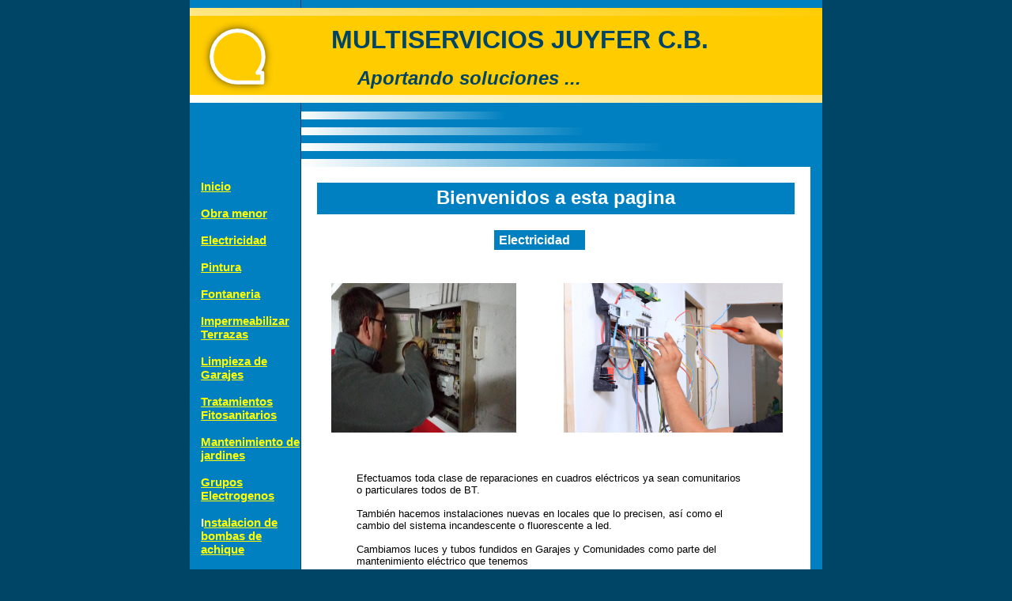

--- FILE ---
content_type: text/html
request_url: http://juyfer.es/Electricidad.html
body_size: 2464
content:
<!DOCTYPE HTML PUBLIC "-//W3C//DTD HTML 4.01 Transitional//EN" "http://www.w3.org/TR/html4/loose.dtd">
<html>
<head>
<title>Untitled Page</title>
<meta name="generator" content="WYSIWYG Web Builder 11 - http://www.wysiwygwebbuilder.com">
<style type="text/css">
div#container
{
   width: 800px;
   position: relative;
   margin: 0 auto 0 auto;
   text-align: left;
}
body
{
   background-color: #004566;
   color: #000000;
   font-family: Arial;
   font-weight: normal;
   font-size: 13px;
   line-height: 1.1875;
   margin: 0;
   text-align: center;
}
a
{
   color: #FFFF00;
   text-decoration: underline;
}
a:visited
{
   color: #800080;
}
a:active
{
   color: #FF0000;
}
a:hover
{
   color: #0000FF;
   text-decoration: underline;
}
#Shape1
{
   border-width: 0;
}
#Shape2
{
   border-width: 0;
}
#Shape3
{
   border-width: 0;
}
#Shape4
{
   border-width: 0;
}
#Shape5
{
   border-width: 0;
}
#Shape6
{
   border-width: 0;
}
#Shape7
{
   border-width: 0;
}
#wb_Text1 
{
   background-color: transparent;
   background-image: none;
   border: 0px #000000 solid;
   padding: 0;
   margin: 0;
   text-align: left;
}
#wb_Text1 div
{
   text-align: left;
}
#Shape8
{
   border-width: 0;
}
#Shape9
{
   border-width: 0;
}
#Shape10
{
   border-width: 0;
}
#Shape11
{
   border-width: 0;
}
#wb_Text2 
{
   background-color: transparent;
   background-image: none;
   border: 0px #000000 solid;
   padding: 0;
   margin: 0;
   text-align: center;
}
#wb_Text2 div
{
   text-align: center;
}
#wb_Text4 
{
   background-color: transparent;
   background-image: none;
   border: 0px #000000 solid;
   padding: 0;
   margin: 0;
   text-align: left;
}
#wb_Text4 div
{
   text-align: left;
}
#wb_Text5 
{
   background-color: transparent;
   background-image: none;
   border: 0px #000000 solid;
   padding: 0;
   margin: 0;
   text-align: left;
}
#wb_Text5 div
{
   text-align: left;
}
#Shape12
{
   border-width: 0;
}
#Shape13
{
   border-width: 0;
}
#wb_Text6 
{
   background-color: transparent;
   background-image: none;
   border: 0px #000000 solid;
   padding: 0;
   margin: 0;
   text-align: left;
}
#wb_Text6 div
{
   text-align: left;
}
#wb_Text7 
{
   background-color: transparent;
   background-image: none;
   border: 0px #000000 solid;
   padding: 0;
   margin: 0;
   text-align: center;
}
#wb_Text7 div
{
   text-align: center;
}
#wb_Text8 
{
   background-color: transparent;
   background-image: none;
   border: 0px #000000 solid;
   padding: 0;
   margin: 0;
   text-align: left;
}
#wb_Text8 div
{
   text-align: left;
}
#Shape19
{
   border-width: 0;
}
#Image1
{
   border: 0px #000000 solid;
   padding: 0px 0px 0px 0px;
   left: 0;
   top: 0;
   width: 100%;
   height: 100%;
}
#wb_Text9 
{
   background-color: transparent;
   background-image: none;
   border: 0px #000000 solid;
   padding: 0;
   margin: 0;
   text-align: left;
}
#wb_Text9 div
{
   text-align: left;
}
#Image2
{
   border: 0px #000000 solid;
   padding: 0px 0px 0px 0px;
   left: 0;
   top: 0;
   width: 100%;
   height: 100%;
}
#Image3
{
   border: 0px #000000 solid;
   padding: 0px 0px 0px 0px;
   left: 0;
   top: 0;
   width: 100%;
   height: 100%;
}
#wb_Text10 
{
   background-color: transparent;
   background-image: none;
   border: 0px #000000 solid;
   padding: 0;
   margin: 0;
   text-align: left;
}
#wb_Text10 div
{
   text-align: left;
}
</style>
</head>
<body>
<div id="container">
<div id="wb_Shape1" style="position:absolute;left:0px;top:0px;width:140px;height:1140px;z-index:0;">
<img src="images/img0029.gif" id="Shape1" alt="" style="width:140px;height:1140px;"></div>
<div id="wb_Shape2" style="position:absolute;left:141px;top:0px;width:659px;height:211px;z-index:1;">
<img src="images/img0030.gif" id="Shape2" alt="" style="width:659px;height:211px;"></div>

<div id="wb_Shape3" style="position:absolute;left:141px;top:141px;width:259px;height:10px;z-index:3;">
<img src="images/img0031.gif" id="Shape3" alt="" style="width:259px;height:10px;"></div>
<div id="wb_Shape4" style="position:absolute;left:141px;top:161px;width:359px;height:10px;z-index:4;">
<img src="images/img0032.gif" id="Shape4" alt="" style="width:359px;height:10px;"></div>
<div id="wb_Shape5" style="position:absolute;left:141px;top:201px;width:559px;height:10px;z-index:5;">
<img src="images/img0033.gif" id="Shape5" alt="" style="width:559px;height:10px;"></div>
<div id="wb_Shape6" style="position:absolute;left:141px;top:181px;width:459px;height:10px;z-index:6;">
<img src="images/img0034.gif" id="Shape6" alt="" style="width:459px;height:10px;"></div>
<div id="wb_Shape7" style="position:absolute;left:0px;top:10px;width:800px;height:120px;z-index:7;">
<img src="images/img0035.gif" id="Shape7" alt="" style="width:800px;height:120px;"></div>
<div id="wb_Text1" style="position:absolute;left:14px;top:227px;width:126px;height:612px;z-index:8;text-align:left;">
<span style="color:#FFFFFF;font-family:Arial;font-size:15px;"><strong><a href="./index.html" target="_blank">Inicio</a><br><br><a href="./Obra_menor.html" target="_blank">Obra menor</a><br><br><a href="./Electricidad.html" target="_blank">Electricidad<br></a><br><a href="./Pintura.html" target="_blank">Pintura</a><br><br><a href="./Fontaneria.html" target="_blank">Fontaneria</a><br><br><a href="./Terrazas.html" target="_blank">Impermeabilizar<br>Terrazas<br></a><br><a href="./Garajes.html" target="_blank">Limpieza de<br>Garajes<br></a><br><a href="./Tratamientos.html" target="_blank">Tratamientos<br>Fitosanitarios</a><br><br><a href="./Jardines.html" target="_blank">Mantenimiento de jardines</a><br><br><a href="./Grupos.html" target="_blank">Grupos Electrogenos</a><br><br>I<a href="./Bombas.html" target="_blank">nstalacion de bombas de achique<br></a><br><a href="./Pulidos.html" target="_blank">Pulido de suelos y cristalizado</a><br><br><a href="./Extracciones.html" target="_blank">Extracciones de agua</a></strong></span></div>
<div id="wb_Shape8" style="position:absolute;left:0px;top:20px;width:800px;height:100px;z-index:9;">
<img src="images/img0036.gif" id="Shape8" alt="" style="width:800px;height:100px;"></div>
<div id="wb_Shape9" style="position:absolute;left:141px;top:211px;width:659px;height:914px;z-index:10;">
<img src="images/img0037.gif" id="Shape9" alt="" style="width:659px;height:914px;"></div>
<div id="wb_Shape10" style="position:absolute;left:134px;top:1125px;width:659px;height:15px;z-index:11;">
<img src="images/img0038.gif" id="Shape10" alt="" style="width:659px;height:15px;"></div>
<div id="wb_Shape11" style="position:absolute;left:785px;top:211px;width:15px;height:929px;z-index:12;">
<img src="images/img0039.gif" id="Shape11" alt="" style="width:15px;height:929px;"></div>
<div id="wb_Text2" style="position:absolute;left:0px;top:1077px;width:140px;height:48px;text-align:center;z-index:13;">
<span style="color:#FFFFFF;font-family:Arial;font-size:9.3px;">Copyright � 2013 by<br>JUYFER C.B.<br>All Rights reserved<br>info@juyfer.es</span></div>
<div id="wb_Text4" style="position:absolute;left:179px;top:31px;width:486px;height:37px;z-index:14;text-align:left;">
<span style="color:#004566;font-family:Arial;font-size:32px;"><strong>MULTISERVICIOS JUYFER C.B.</strong></span></div>
<div id="wb_Text5" style="position:absolute;left:212px;top:85px;width:487px;height:28px;z-index:15;text-align:left;">
<span style="color:#004566;font-family:Arial;font-size:24px;"><strong><em>Aportando soluciones ...</em></strong></span></div>
<div id="wb_Shape12" style="position:absolute;left:161px;top:231px;width:604px;height:40px;z-index:16;">
<img src="images/img0040.gif" id="Shape12" alt="" style="width:604px;height:40px;"></div>
<div id="wb_Shape13" style="position:absolute;left:385px;top:291px;width:115px;height:25px;z-index:17;">
<img src="images/img0041.gif" id="Shape13" alt="" style="width:115px;height:25px;"></div>
<div id="wb_Text6" style="position:absolute;left:385px;top:338px;width:380px;height:88px;z-index:18;text-align:left;">
<span style="color:#000000;font-family:Arial;font-size:19px;"><br>.<br><br></span></div>
<div id="wb_Text7" style="position:absolute;left:161px;top:236px;width:604px;height:29px;text-align:center;z-index:19;">
<span style="color:#FFFFFF;font-family:Arial;font-size:24px;"><strong>Bienvenidos a esta pagina</strong></span></div>
<div id="wb_Text8" style="position:absolute;left:391px;top:294px;width:330px;height:19px;z-index:20;text-align:left;">
<span style="color:#FFFFFF;font-family:Arial;font-size:16px;"><strong>Electricidad</strong></span></div>
<div id="wb_Shape19" style="position:absolute;left:14px;top:25px;width:94px;height:94px;z-index:21;">
<img src="images/img0042.png" id="Shape19" alt="" style="width:94px;height:94px;"></div>
<div id="wb_Image1" style="position:absolute;left:179px;top:358px;width:234px;height:189px;z-index:22;">
<img src="images/IMG_20170215_115924.jpg" id="Image1" alt=""></div>
<div id="wb_Text9" style="position:absolute;left:18px;top:850px;width:104px;height:18px;z-index:23;text-align:left;">
<span style="color:#FFFFFF;font-family:Arial;font-size:15px;"><strong><a href="./contacto.html" target="_blank">Contacto</a></strong></span></div>
<div id="wb_Image2" style="position:absolute;left:473px;top:358px;width:277px;height:189px;z-index:24;">
<img src="images/electricidad-1.jpg" id="Image2" alt=""></div>
<div id="wb_Image3" style="position:absolute;left:313px;top:791px;width:301px;height:175px;z-index:25;">
<img src="images/instalaciones-electricidad-sevilla.jpg" id="Image3" alt=""></div>
<div id="wb_Text10" style="position:absolute;left:211px;top:597px;width:489px;height:128px;z-index:26;text-align:left;">
<span style="color:#000000;font-family:Arial;font-size:13px;">Efectuamos toda clase de reparaciones en cuadros el�ctricos ya sean comunitarios o particulares todos de BT.<br><br>Tambi�n hacemos instalaciones nuevas en locales que lo precisen, as� como el cambio del sistema incandescente o fluorescente a led.<br><br>Cambiamos luces y tubos fundidos en Garajes y Comunidades como parte del mantenimiento el�ctrico que tenemos</span></div>
</div>
</body>
</html>